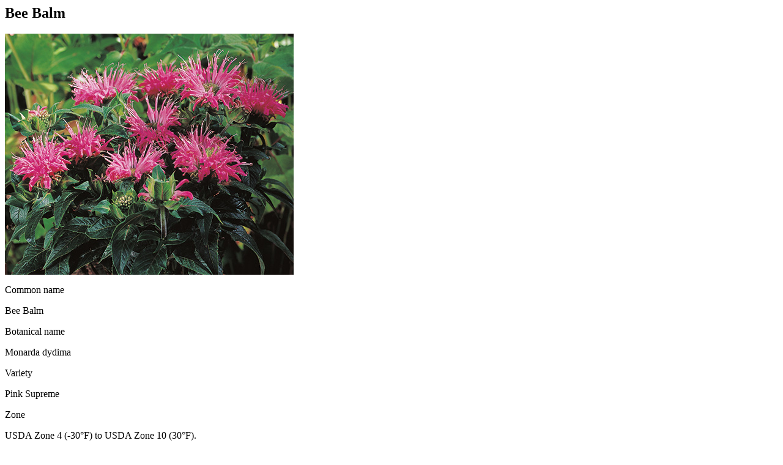

--- FILE ---
content_type: text/html; charset=UTF-8
request_url: https://www.bloomiq.com/plant/detail/bee-balm-9
body_size: 10634
content:
    <script language="javascript" type="text/javascript" src="/cache/js_scriptfile_20_2_5_iid_1724142856.js"></script>
<script>
                // VERY IMPORTANT: 
// Every function defined here must also be defined in mtcn-tracker-v001.js file

//-------------------------------------------------------------------------
function mtcnTracker_trackActivity(aActivityCd) {
}

                </script>    <!-- CSSZoneNo: 4000 -->
<link  rel="stylesheet" type="text/css" href="/_core/templates/form_render_templates/FormItemPopup_POPUP7.css?iid_1724142856" /> 
<link  rel="stylesheet" type="text/css" href="/_core/modules/Form/css/FormItemValidator.css?iid_1724142856" /> 
    
<div class="plant-detail-popup">
    <h2 class="green">Bee Balm</h2>
    <div class="clearfix clear-left-padding">

        <div class="col-md-5">
            <div class="m20b">
                <img src="/files/plant_images/080576.003.jpg" class="" alt="" />            </div>
        </div><!-- fleft -->

        <div class="col-md-7">
            <div class="info-text row">
                <div class="col-sm-4">
                    <p class="subtitle">Common name</p>
                    <p>Bee Balm</p>
                    <p class="subtitle">Botanical name</p>
                    <p>Monarda dydima</p>
                </div>
                <div class="col-sm-8">
                    <p class="subtitle">Variety</p>
                    <p>Pink Supreme</p>
                    <p class="subtitle">Zone</p>
                    <p>USDA Zone 4 (-30&#176;F) to USDA Zone 10 (30&#176;F).</p>
                </div>
            </div><!-- info-text -->

            <div class="row">

                                    <div class="ico-feature ico-light">
                        <p class="subtitle">Light</p>
                        <p>Sun</p>
                    </div><!-- ico-light -->
                    
                                    <div class="ico-feature ico-height">
                        <p class="subtitle">Height</p>
                        <p>24" (61 cm)</p>
                    </div><!-- ico-height -->
                    
                                    <div class="ico-feature ico-habit">
                        <p class="subtitle">Habit</p>                    
                        <p>Clumping</p>
                    </div><!-- ico-habit -->
                    
                                    <div class="ico-feature ico-feed">
                        <p class="subtitle">Feed</p>                    
                        <p>Use all-purpose</p>
                    </div><!-- ico-feed -->
                    
                                    <div class="ico-feature ico-water">
                        <p class="subtitle">Water</p>                    
                        <p>Weekly during dry spells</p>
                    </div><!-- ico-water -->
                    
                                    <div class="ico-feature ico-color">
                        <p class="subtitle">Bloom Color</p>                    
                        <p>Pink</p>
                    </div><!-- ico-color -->
                    
                                    <div class="ico-feature ico-bloom-time">
                        <p class="subtitle">Bloom Time</p>                    
                        <p>Summer                        </p>
                    </div><!-- ico-bloom-time -->
                    
                                    <div class="ico-feature ico-maintenance">
                        <p class="subtitle">Maintenance</p>                    
                        <p>Remove spent blooms                        </p>
                    </div><!-- ico-maintenance -->
                    
            </div><!-- row -->
            <div class="row m10b">
                <div class="aright">
                    <a href="/plant/shoppinglist/3071" class="link-shopping-list" target="_blank" >print shopping list</a>                </div>
                <div class="aright prelative">
                    <a href="javascript:" class="js-share-link-open-close ico-share-sm" target="" >share link</a>               
                    <div class="pnl-share-link js-share-link hide">
                        <span class="close">&times;</span>
                        Copy the following link to share this plant:
                        <input type="text" id="txbShareLink" readonly value="https://bloomiq.com/plant/bee-balm-9" size="50" />
                    </div>
                </div>
            </div>
        </div><!-- fleft -->

    </div><!-- clearfix m20b clear-left-padding -->

            <div class="section-gray-bg m20b">
            <h3 class="acenter">About</h3>
            <div class="description"><p>Lovely colorful flowers attract butterflies and hummingbirds. Ideal for perennial, herb or cutting gardens and natural plantings, combined with phlox, cranesbill and yarrow. Fragrant foliage. Divide every 2-3 years.</p></div>
        </div><!-- section-gray-bg m20b-->
        
            
        <div class="section-gray-bg m20b">
            <h3 class="acenter">Companion Plants</h3>
            <div class="clearfix clear-horizontal-padding">

                                    <div class="col-md-4 thumb-container">
                        <div class="img-container style-4">
                             

<div id="edit-popSysPopup7" class=" hide "> 
    <!-- score data here -->
     
        <img  class="loadimg" src="/_core/templates/form_render_templates/images/loading_transparent.gif" />
         
</div>

<script>
    function launch_popSysPopup7(aUrl, aDataValueObject) {
        if ((aDataValueObject === null) || (aDataValueObject == undefined)) {
            aDataValueObject = {dataValue: "", dummy: "junk"};
        }
        
        if ((aUrl === null) ||(aUrl == undefined) ||(aUrl == "")) {
            console.log("displaying default value 2424");
            //Just display popup default value... No loading via ajax
             $("#edit-popSysPopup7").html('');
           popup7('edit-popSysPopup7', 'popSysPopup7 ');
        } else {
            aDataValueObject["DONOTADDSUBMIT"] = 1;

            $("#edit-popSysPopup7").html('<img class="loadimg" src="/_core/templates/form_render_templates/images/loading_transparent.gif" />');
            popup7('edit-popSysPopup7', 'popSysPopup7 ');

            $("#edit-popSysPopup7").load(aUrl, aDataValueObject, function (response, status, xhr) {
                popup7('edit-popSysPopup7', 'popSysPopup7 ');
            });
        }
    }

    function maplinks_popSysPopup7() {
    
        $(document).off('click', ".launch-popup-popSysPopup7");

        $(document).on('click', ".launch-popup-popSysPopup7", function () {

            var href = $(this).attr('href');
            var dataInputName = $(this).attr('data-input-name');
            var dataInputVal = "";
            var dataInputObject = {dummy: "junk"};
            if (dataInputName) {
                dataInputVal = $("input[name=" + dataInputName + "]").val();
            }
            dataInputObject[dataInputName] = dataInputVal;
            launch_popSysPopup7(href, dataInputObject);

            return false;
        });
    }

    $(document).ready(function () {
        maplinks_popSysPopup7();
    });
</script>
<a class="launch-popup-popSysPopup7 " href="/plant/detail/blackeyed-susan-26"><img src="/cache/files/fcrop_w374_h374//files/plant_images/067196.002.jpg" class="" alt="" /><div class="curtain"></div><h3 class="title">Black-Eyed Susan</h3></a>                            
                        </div>                
                    </div><!-- col-md-4 thumb-container -->
                                        <div class="col-md-4 thumb-container">
                        <div class="img-container style-4">
                            <a class="launch-popup-popSysPopup7 " href="/plant/detail/blanket-flower-24"><img src="/cache/files/fcrop_w374_h374//files/plant_images/002914.009.jpg" class="" alt="" /><div class="curtain"></div><h3 class="title">Blanket Flower</h3></a>                            
                        </div>                
                    </div><!-- col-md-4 thumb-container -->
                                        <div class="col-md-4 thumb-container">
                        <div class="img-container style-4">
                            <a class="launch-popup-popSysPopup7 " href="/plant/detail/feather-reed-grass-2"><img src="/cache/files/fcrop_w374_h374//files/plant_images/074721.002.jpg" class="" alt="" /><div class="curtain"></div><h3 class="title">Feather Reed Grass</h3></a>                            
                        </div>                
                    </div><!-- col-md-4 thumb-container -->
                                

            </div><!-- clearfix clear-horizontal-padding -->
        </div><!-- section-gray-bg m20b-->
        
            <div class="section-gray-bg">
            <h3 class="acenter">Collections</h3>
            <div class="clearfix clear-horizontal-padding">
                                    <div class="col-md-4 thumb-container">
                        <div class="img-container style-4 edit-popSysPopup7_close">
                            <a href="/collections/hummingbird#collection-44" class="" target="" ><img src="/cache/files/fcrop_w374_h374//files/plant_images/080576.003.jpg" class="" alt="" /><div class="curtain"></div><h3 class="title">Jacklyn D.'s collection</h3></a>                             
                        </div>                
                    </div><!-- col-md-4 thumb-container -->
                                        <div class="col-md-4 thumb-container">
                        <div class="img-container style-4 edit-popSysPopup7_close">
                            <a href="/collections/deerresistant#collection-34" class="" target="" ><img src="/cache/files/fcrop_w374_h374//files/plant_images/080576.003.jpg" class="" alt="" /><div class="curtain"></div><h3 class="title">Virginia C.'s collection</h3></a>                             
                        </div>                
                    </div><!-- col-md-4 thumb-container -->
                      
            </div><!-- clearfix clear-horizontal-padding -->

        </div><!-- section-gray-bg -->
        

</div><!-- plant-detail-popup -->

--- FILE ---
content_type: text/css
request_url: https://www.bloomiq.com/_core/templates/form_render_templates/FormItemPopup_POPUP7.css?iid_1724142856
body_size: 1053
content:
.popup7-bg {
    position: fixed;
    top: 0;
    left: 0;
    bottom: 0;
    right: 0;
    overflow-y: auto;
    overflow-x: hidden;
    -webkit-overflow-scrolling: touch;
    -webkit-transition: all 0.15s ease-in-out;
    -moz-transition: all 0.15s ease-in-out;
    -o-transition: all 0.15s ease-in-out;
    transition: all 0.15s ease-in-out;
    z-index: 100;
    zoom: 1;
}

/* fix for iPad glitches */
.popup7-bg > * {
    -webkit-transform: translateZ(0px);
}

.popup7-holder {
    background: #fff;
    width: 90%;
    margin:30px auto;
    border: 1px solid #aaa;
    padding: 20px;
    position: relative;
    box-shadow: 5px 5px 5px #aaa;
    -webkit-box-shadow: 5px 5px 5px #aaa;
    -moz-box-shadow: 5px 5px 5px #aaa;    
}

.popup7-holder.visible {
    display:block;
}

.popup7-body{
    margin-top:10px;
    position:relative;
}

.popup7-close {
    position:absolute;
    top:10px;
    right:10px;
    font-size: 30px;
    cursor: pointer;
    text-decoration:none;
    color:#949498;
}